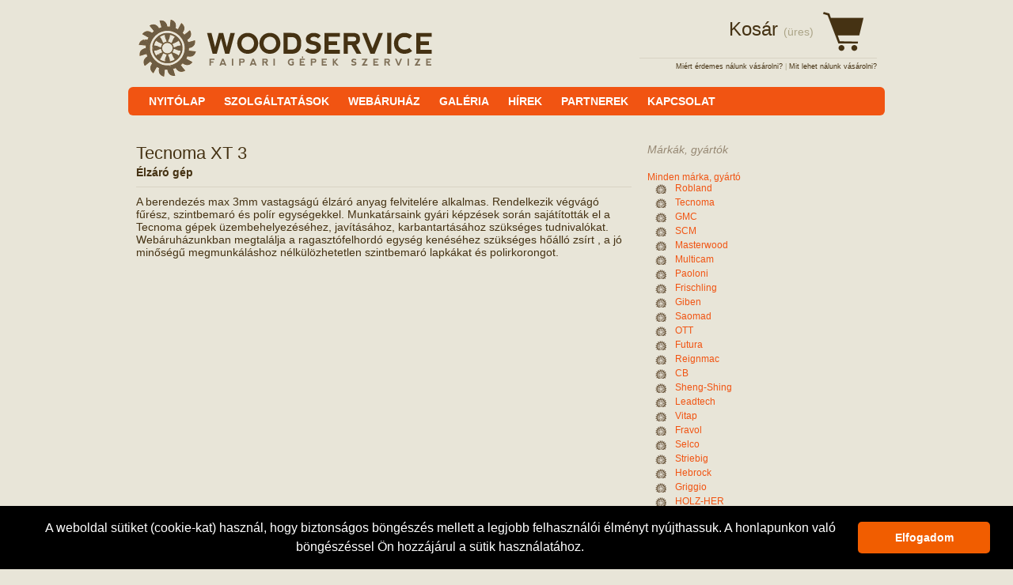

--- FILE ---
content_type: text/html; charset=utf-8
request_url: http://woodservice.hu/hu/faipairi-gepek-adatbazisa/tecnoma-xt-3-elzaro-gep/35/
body_size: 10447
content:
<!DOCTYPE html PUBLIC "-//W3C//DTD XHTML 1.0 Transitional//EN" "http://www.w3.org/TR/xhtml1/DTD/xhtml1-transitional.dtd">
<!--
























Készítette: Igor Corner Internet
http://www.igorcorner.hu 
Én csinálom a honlapod.



























-->

<html xmlns="http://www.w3.org/1999/xhtml">
<head>
	<title>Tecnoma XT 3 Élzáró gép | Tecnoma | Faipari gépek | Woodservice: faipari gépek szervize</title>
	<meta http-equiv="Content-Type" content="text/html; charset=utf-8" />
	<meta name="keywords" content="Tecnoma XT 3 Élzáró gép | Tecnoma | Faipari gépek |  faipari gépek szervize, faipar, gépszerviz, szerviz, javítás, robland, scm, vitap, tecnoma, minimax, paoloni, streibig, giben, multicam, futura, felder,lohmeyer,biesse,masterwood,faipari gép" />
	<meta name="description" content="Tecnoma XT 3 Élzáró gép | Tecnoma | Faipari gépek |  Faipari gépek szervize, javítása, karbantartása!" />
	<meta name="robots" content="index, follow" />
	<meta name="author" content="Igor Corner Internet" />
    <link rel="shortcut icon" href="/favicon.ico">
    <link rel="stylesheet" type="text/css" href="/images/css/default.css" />
    <link rel="stylesheet" type="text/css" href="/images/css/news.css" />
    <link rel="stylesheet" type="text/css" href="/images/css/forms.css" />
	<script language="javascript" charset="UTF-8" type="text/javascript" src="/images/js/default.js"></script>
       


<body>


<div class="head pagecontainer">
    <div class="hlogo"><a href="/hu/" title=""><img src="/images/logo1.gif" alt="" title="" border="0" height="76" width="381"></a></div>
	
		<div class="cartbox">
			<a href="/hu/webshop/cart.php"><span class="inner">Kosár <span class="items">(üres)</span></span></a>
		</div>
	
	
    <div class="infoline"><a href=/hu/info/miert-erdemes-nalunk-vasarolni/20/?phpMyAdmin=np7W4VRzb92eNh-cIatwSWFxWO4>Miért érdemes nálunk vásárolni?</a> | <a href=/hu/info/mit-lehet-nalunk-vasarolni/21/?phpMyAdmin=np7W4VRzb92eNh-cIatwSWFxWO4>Mit lehet nálunk vásárolni?</a></div>
</div>

<div class="menu pagecontainer2"><div class="menuinside"><a href="/hu/" title="Nyitólap"><span>Nyitólap</span></a><a href="/hu/faipari-gep-szerviz/" title="Szolgáltatások"><span>Szolgáltatások</span></a><a href="/hu/webshop/?wid=-1" title="Webáruház"><span>Webáruház</span></a><a href="/hu/galeria/" title="Galéria"><span>Galéria</span></a><a href="/hu/hirek/" title="Hírek"><span>Hírek</span></a><a href="/hu/partnerek/" title="Partnerek"><span>Partnerek</span></a><a href="/hu/kapcsolat/" title="Kapcsolat"><span>Kapcsolat</span></a></div></div>


	<div class="content pagecontainer">
	    <div class="right">
	
<div class="knowledgesheet">
	<div class="title"><h1>Tecnoma XT 3</h1></div>
	<div class="subtitle">Élzáró gép</div>
	<div class="text">A berendezés max 3mm vastagságú élzáró anyag felvitelére alkalmas. Rendelkezik végvágó fűrész, szintbemaró és polír egységekkel. Munkatársaink gyári képzések során sajátították el a Tecnoma gépek üzembehelyezéséhez, javításához, karbantartásához szükséges tudnivalókat. Webáruházunkban megtalálja a ragasztófelhordó egység kenéséhez szükséges hőálló zsírt , a jó minőségű megmunkáláshoz nélkülözhetetlen szintbemaró lapkákat és polirkorongot.</div>
</div>

		</div>
	    <div class="left">
	
<div class="leftbox">
    <div class="lbtitle">Márkák, gyártók</div>
    <div class="lbcontent">
        <div class="knowledgebase_brandmenu">
        	<a href="/hu/faipairi-gepek-adatbazisa/?wid=-1" class=""><span>Minden márka, gyártó</span></a>
            <a href="/hu/faipairi-gepek-adatbazisa/Robland/" class="list1" title="Robland"><span>Robland</span></a><a href="/hu/faipairi-gepek-adatbazisa/Tecnoma/" class="list1" title="Tecnoma"><span>Tecnoma</span></a><a href="/hu/faipairi-gepek-adatbazisa/GMC/" class="list1" title="GMC"><span>GMC</span></a><a href="/hu/faipairi-gepek-adatbazisa/SCM/" class="list1" title="SCM"><span>SCM</span></a><a href="/hu/faipairi-gepek-adatbazisa/Masterwood/" class="list1" title="Masterwood"><span>Masterwood</span></a><a href="/hu/faipairi-gepek-adatbazisa/Multicam/" class="list1" title="Multicam"><span>Multicam</span></a><a href="/hu/faipairi-gepek-adatbazisa/Paoloni/" class="list1" title="Paoloni"><span>Paoloni</span></a><a href="/hu/faipairi-gepek-adatbazisa/Frischling/" class="list1" title="Frischling"><span>Frischling</span></a><a href="/hu/faipairi-gepek-adatbazisa/Giben/" class="list1" title="Giben"><span>Giben</span></a><a href="/hu/faipairi-gepek-adatbazisa/Saomad/" class="list1" title="Saomad"><span>Saomad</span></a><a href="/hu/faipairi-gepek-adatbazisa/OTT/" class="list1" title="OTT"><span>OTT</span></a><a href="/hu/faipairi-gepek-adatbazisa/Futura/" class="list1" title="Futura"><span>Futura</span></a><a href="/hu/faipairi-gepek-adatbazisa/Reignmac/" class="list1" title="Reignmac"><span>Reignmac</span></a><a href="/hu/faipairi-gepek-adatbazisa/CB/" class="list1" title="CB"><span>CB</span></a><a href="/hu/faipairi-gepek-adatbazisa/Sheng-Shing/" class="list1" title="Sheng-Shing"><span>Sheng-Shing</span></a><a href="/hu/faipairi-gepek-adatbazisa/Leadtech/" class="list1" title="Leadtech"><span>Leadtech</span></a><a href="/hu/faipairi-gepek-adatbazisa/Vitap/" class="list1" title="Vitap"><span>Vitap</span></a><a href="/hu/faipairi-gepek-adatbazisa/Fravol/" class="list1" title="Fravol"><span>Fravol</span></a><a href="/hu/faipairi-gepek-adatbazisa/Selco/" class="list1" title="Selco"><span>Selco</span></a><a href="/hu/faipairi-gepek-adatbazisa/Striebig/" class="list1" title="Striebig"><span>Striebig</span></a><a href="/hu/faipairi-gepek-adatbazisa/Hebrock/" class="list1" title="Hebrock"><span>Hebrock</span></a><a href="/hu/faipairi-gepek-adatbazisa/Griggio/" class="list1" title="Griggio"><span>Griggio</span></a><a href="/hu/faipairi-gepek-adatbazisa/HOLZ-HER/" class="list1" title="HOLZ-HER"><span>HOLZ-HER</span></a><a href="/hu/faipairi-gepek-adatbazisa/Casati/" class="list1" title="Casati"><span>Casati</span></a><a href="/hu/faipairi-gepek-adatbazisa/Briklis/" class="list1" title="Briklis"><span>Briklis</span></a><a href="/hu/faipairi-gepek-adatbazisa/Italpresse/" class="list1" title="Italpresse"><span>Italpresse</span></a><a href="/hu/faipairi-gepek-adatbazisa/Mesa/" class="list1" title="Mesa"><span>Mesa</span></a>
        </div>
    </div>
</div>
</div></div>

<div style="clear:both; font-size:0px;"></div>

<div class="footer pagecontainer">



<link rel="stylesheet" type="text/css" href="//cdnjs.cloudflare.com/ajax/libs/cookieconsent2/3.0.3/cookieconsent.min.css" />
<script src="//cdnjs.cloudflare.com/ajax/libs/cookieconsent2/3.0.3/cookieconsent.min.js"></script>
<script>
window.addEventListener("load", function(){
window.cookieconsent.initialise({
  "palette": {
    "popup": {
      "background": "#000"
    },
    "button": {
      "background": "#f15d00"
    }
  },
  "showLink": false,
  "theme": "classic",
  "content": {
    "message": "A weboldal sütiket (cookie-kat) használ, hogy biztonságos böngészés mellett a legjobb felhasználói élményt nyújthassuk. A honlapunkon való böngészéssel Ön hozzájárul a sütik használatához.",
    "dismiss": "Elfogadom"
  }
})});
</script>



<table cellpadding="0" cellspacing="0" border="0" width="100%">
<tr>
    <td valign="top">
    	<div class="footerlinks">
			<div class="title">A Woodservice-ről</div>
			<div class="links"><div class="line1"><a href="/hu/faipari-gep-szerviz/" target="_self" title="Szolgáltatásaink">Szolgáltatásaink</a></div><div class="line1"><a href="/hu/kapcsolat/" target="_self" title="Kapcsolat">Kapcsolat</a></div></div>
    	</div>
	</td>
    <td valign="top">
    	<div class="footerlinks">
			<div class="title">Szolgáltatások</div>
			<div class="links"><div class="line1"><a href="/hu/faipari-gep-szerviz/faipari-gepek-javitasa-pontossagi-beallitasa/5/" target="_self" title="Faipari gépek javítása, pontossági beállítása">Faipari gépek javítása, pontossági beállítása</a></div><div class="line1"><a href="/hu/faipari-gep-szerviz/faipari-gepek-telepitese-uzembehelyezese-gep-kezelesenek-ismertetese/6/" target="_self" title="Faipari gépek üzembe helyezése">Faipari gépek üzembe helyezése</a></div><div class="line1"><a href="/hu/faipari-gep-szerviz/hasznalt-gepek-allapotfelmerese/19/" target="_self" title="TMK">TMK</a></div></div>
    	</div>
	</td>
    <td valign="top">
    	<div class="footerlinks">
			<div class="title">Vásárlás</div>
			<div class="links"><div class="line1"><a href="/hu/info/vasarlasi-informaciok/34/" target="_self" title="Adatkezelési tájékoztató">Adatkezelési tájékoztató</a></div><div class="line1"><a href="/hu/info/vasarlasi-informaciok/23/" target="_self" title="Általános szerződési feltételek (ÁSZF)">Általános szerződési feltételek (ÁSZF)</a></div></div>
    	</div>
	</td>
    <td valign="top">
    	<div class="footerlinks">
			<div class="title">Hasznos linkek</div>
			<div class="links"><div class="line1"><a href="/hu/faipairi-gepek-adatbazisa/" target="_self" title="Tudásbázis: az Ön gépét is ismerjük!">Tudásbázis: az Ön gépét is ismerjük!</a></div><div class="line1"><a href="/hu/partnerek/" target="_self" title="Partnerek">Partnerek</a></div></div>
    	</div>
	</td>
    <td valign="top" width="100%" align="right">
        <div class="igorcorner">
			<div><a href="http://www.igorcorner.hu" target="_blank" title="Honlapkészítés"><img src="/images/honlapkeszites.gif" alt="Honlapkészítés" title="Honlapkészítés" border="0" height="29" width="74"></a></div>
			<div><a href="http://www.igorcorner.hu" target="_blank" title="Honlapkészítés" style="font-size:9px; color:#cccccc; text-decoration:none;">Honlapkészítés</a></div>
		</div>
    </td>
</tr>
</table>

<div class="lastsentence">

</div>


</div>

<!-- Google Analytics BEGIN -->
	
<script type="text/javascript">
var gaJsHost = (("https:" == document.location.protocol) ? "https://ssl." : "http://www.");
document.write(unescape("%3Cscript src='" + gaJsHost + "google-analytics.com/ga.js' type='text/javascript'%3E%3C/script%3E"));
</script>
<script type="text/javascript">
try {
var pageTracker = _gat._getTracker("UA-15377360-1");
pageTracker._trackPageview();
} catch(err) {}</script>

<!-- Google Analytics END -->

</body>
</html>


--- FILE ---
content_type: text/css
request_url: http://woodservice.hu/images/css/default.css
body_size: 7330
content:
/* CSS utf-8 ő */
BODY {font-family:Trebuchet MS, Arial, Tahoma, Verdana; font-size:14px; color:#453213; padding:0px; margin:0px; text-align:center; background-color:#e8e5d8;}

A {color:#f15412; text-decoration:none;}
A:HOVER {color:#f15412; text-decoration:underline;}

H1 {font-size:22px; font-weight:normal; margin-top:0px;}
H2, .h2 {font-size:15px; color:#000000; font-weight:bold;}
H3 {font-size:15px; color:#000000; font-weight:bold; line-height:16px;}

.nodisplay {display:none;}
.nounder {text-decoration:none;}
.hand {cursor:pointer;}
.small {font-size:9px;}
.list1 {display:block; margin-bottom:4px; margin-left:10px; padding-left:25px; list-style-type:none; background:url(/images/bullet1.gif) no-repeat 0px 2px;}
.list1selected {display:block; margin-bottom:4px; margin-left:10px; padding-left:25px; list-style-type:none; background:url(/images/bullet1.gif) no-repeat 0px 2px; font-weight:bold;}

.pagecontainer {width:936px; margin:0 auto; text-align:left;} 
.pagecontainer2 {width:956px; margin:0 auto; text-align:left;} 

.head {position:relative; height:110px;}
.head .hlogo {position:absolute; top:23px; left:0px; width:381px; height:76px;}
.head .cartbox {position:absolute; top:3px; left:636px; width:300px; height:50px; background:url(/images/icons/cart.png) no-repeat 230px 10px; text-align:right; padding-top:20px;}
.head .cartbox A {padding-right:80px; color:#453213; font-size:24px;}
.head .cartbox A .items {color:#aca588; font-size:14px;}
.head .infoline {position:absolute; top:73px; left:636px; width:300px; border-top:1px solid #d8d3c4; padding-top:5px; font-size:9px; color:#aca588; text-align:right;}
.head .infoline A {color:#453213;}


.menu {margin-bottom:35px;}
.menu .menuinside {background-color:#f15412; padding:10px 20px 10px 20px; -moz-border-radius:6px; -webkit-border-radius:6px;}
.menu .menuinside A {margin-right:12px; font-size:14px; font-weight:bold; text-transform:uppercase; color:#ffffff; padding:3px 6px 3px 6px;}
.menu .menuinside A.selected {background-color:#453213; padding:3px 6px 3px 6px; -moz-border-radius:6px; -webkit-border-radius:6px;}
.menu .menuinside A:HOVER {background-color:#e4a489; padding:3px 6px 3px 6px; -moz-border-radius:6px; -webkit-border-radius:6px; text-decoration:none;}

.content {}
.content .left {width:280px; float:left;}
.content .right {width:626px; float:left; margin-right:20px;}

.leftbox {margin-bottom:15px;}
.leftbox .lbtitle {font-size:14px; color:#968873; font-style:italic; margin-bottom:20px;}
.leftbox .lbtitle A {font-size:14px; color:#968873; font-style:italic; margin-bottom:20px;}
.leftbox .lbcontent {font-size:12px;}

.box2 {margin-bottom:30px;}
.box2 .title {}
.box2 .title SPAN {font-size:14px; color:#968873; font-style:italic; background-color:#f0ede6; padding:2px 6px 2px 6px; -moz-border-radius:6px; -webkit-border-radius:6px;}
.box2 .content {border-top:2px solid #d8d3c4; padding-top:20px; margin-top:-9px;}

/* .promo1 {background:url(/images/promobg.png) no-repeat; overflow:show; width:624px; height:257px; padding:13px; margin-left:-10px;} */
.promo1 {border:6px solid #f7f4ec; margin-right:20px; -o-box-shadow: 0px 0px 15px #a5a5a5; -icab-box-shadow: 0px 0px 15px #a5a5a5; -khtml-box-shadow: 0px 0px 15px #a5a5a5; -moz-box-shadow: 0px 0px 15px #a5a5a5; -webkit-box-shadow: 0px 0px 15px #a5a5a5; box-shadow: 0px 0px 15px #a5a5a5;}

.promo2 {border-bottom:1px solid #c1baa9; margin-top:5px;}
.promo2 .line1 {font-size:11px; font-weight:normal; margin-bottom:2px;}
.promo2 .line2 {font-size:14px; font-weight:bold; margin-bottom:10px;}
.promo2 .line2 A {color:#453213;}
.promo2 .line3 {font-size:11px; font-weight:normal; width:220px; padding-bottom:15px;}

.promo3 {margin-top:15px;}
.promo3 .line1 {font-size:11px;}
.promo3 .line2 {font-size:26px; line-height:26px;}

.promo4 {margin-top:15px;}
.promo4 .line0 {margin-right:10px;}
.promo4 .line1 {font-size:16px; font-weight:bold; margin-bottom:8px; line-height:18px;}
.promo4 .line2 {font-size:12px; margin-bottom:4px;}
.promo4 .line3 {text-align:right; font-size:11px; font-weight:bold;}
.promo4 .line3 A {color:#453213;}

.precontentsep {border-top:2px solid #d8d3c4; padding-top:10px; margin-top:10px; font-size:0px;}

.gepbox {margin-bottom:15px; padding-left:30px; background:url(/images/bullet1.gif) no-repeat 2px 3px;}
.gepbox .title {}
.gepbox .title A {color:#968873; font-weight:bold; font-size:14px;}
.gepbox .text {font-size:12px; color:#968873;}

.fotalbumlistab {width:302px; height:150px; float:leftx; margin-right:10px; margin-bottom:10px; overflow:show;}
/*.fotalbumlistab .albumpic {border:6px solid #f7f4ec; margin-right:20px; -o-box-shadow: 0px 0px 15px #a5a5a5; -icab-box-shadow: 0px 0px 15px #a5a5a5; -khtml-box-shadow: 0px 0px 15px #a5a5a5; -moz-box-shadow: 0px 0px 15px #a5a5a5; -webkit-box-shadow: 0px 0px 15px #a5a5a5; box-shadow: 0px 0px 15px #a5a5a5;}*/
.fotalbumlistab .albumpic {border:6px solid #f7f4ec; margin-right:20px;}
.fotalbumlistab .albumpic .apic {}
.fotalbumlistab .albumpic .atext {}
.fotalbumlistab .albumtitle {font-size:14px; font-weight:bold; padding-top:8px;}
.fotalbumlistab .albumtitle .albumkepekszama {font-size:11px; font-weight:normal; font-style:italic;}
.fotalbumlistab .albuminfo {font-size:11px; margin-top:-3px;}
.fotalbumlistab .albuminfo .albumdate {}

.albumadatlap {margin-top:-10px;}
.albumadatlap .albuminfo {}
.albumadatlap .albuminfo .albumdate {}
.albumadatlap .albuminfo .albumfotoztadata {}
.albumadatlap .albuminfo .albumtext {}
.albumadatlap .albumtext {}
.albumadatlap .albumpiclist {margin-top:30px;}
.albumadatlap .albumpiclist .albumpic {width:132px; height:120px; float:left; margin-right:20px; margin-bottom:20px;}
/*.albumadatlap .albumpiclist .albumpic .apic {width:120px; height:90px; float:left; margin-right:15px; margin-bottom:20px; border:6px solid #f7f4ec; margin-right:20px; -o-box-shadow: 0px 0px 15px #a5a5a5; -icab-box-shadow: 0px 0px 15px #a5a5a5; -khtml-box-shadow: 0px 0px 15px #a5a5a5; -moz-box-shadow: 0px 0px 15px #a5a5a5; -webkit-box-shadow: 0px 0px 15px #a5a5a5; box-shadow: 0px 0px 15px #a5a5a5;}*/
.albumadatlap .albumpiclist .albumpic .apic {border:6px solid #f7f4ec;}
.albumadatlap .albumpiclist .albumpic .atext {font-size:9px; padding-left:6px;}

.footer {padding-top:20px; font-size:11px; border-top:2px solid #d8d3c4; margin-top:30px;}
.footer .footerlinks {width:180px;}
.footer .footerlinks .title {font-weight:bold; margin-bottom:10px;}
.footer .footerlinks .links {}
.footer .footerlinks .links .line1 {}
.footer .footerlinks .links .line1 A {color:#8d8d8d;}
.footer .footerlinks {width:180px;}
.footer .lastsentence {font-size:9px; margin-top:10px; margin-bottom:30px;}
.footer .lastsentence A {color:#8d8d8d;}

.szolgaltataslista1 {margin-top:0px; border-top:0px solid #d8d3c4; padding-top:0px;}
.szolgaltatasbox1 {width:200px; height:100px; float:left; overflow:hidden; border-top:1px solid #d8d3c4; padding-top:15px;}
.szolgaltatasbox1 .pic {width:40px; height:100px; float:left; overflow:hidden; margin-right:10px;}
.szolgaltatasbox1 .title {font-size:14px; font-weight:bold; margin-bottom:5px;}
.szolgaltatasbox1 .text {font-size:11px;}

.knowledgesheet {}
.knowledgesheet .title {margin-bottom:-12px;}
.knowledgesheet .subtitle {margin-bottom:10px; padding-bottom:10px; border-bottom:1px solid #d8d3c4; font-weight:bold;}
.knowledgesheet .text {}




--- FILE ---
content_type: text/css
request_url: http://woodservice.hu/images/css/news.css
body_size: 3545
content:
/* CSS utf-8 ő */
/* news, tartalom */
.news .news_h1, H1.news {font-size:22px; font-weight:normal; color:#1d1717;}
.news .news_h2, H2.news {font-size:14px; color:#000000; font-weight:bold;}
.news .news_lead, P.lead {font-size:15px; margin-top:10px; margin-bottom:17px; font-weight:bold;}
.news .news_lead_pic {margin-bottom:4px;}
.news .news_kepalairas {font-size:9px; line-height:11px; margin-top:4px; margin-bottom:4px;}
.news .news_lead_albumpic {}
.news .news_albumlink {font-size:9px; line-height:11px; margin-top:4px;}
.news .news_paragraph {font-size:13px; margin-top:10px; margin-bottom:10px; background-color:#f7f4ec;}
.news .news_paragraph_boxtitle {font-weight:normal; color:#968873; padding:5px 0px 2px 10px; border-top:0px solid #AB9E74; margin-top:5px; font-size:12px; font-style:italic; background-color:#f7f4ec;}
.news .news_paragraph_pic {border:6px solid #f7f4ec;}
.news .news_paragraph_pic_kepalairas {font-size:11px; line-height:13px; padding:2px 5px 10px 10px; background-color:#f7f4ec;}
.news .news_paragraph_albumpic {border:6px solid #f7f4ec;}
.news .news_paragraph_albumlink {text-align:left; font-size:11px; padding:2px 5px 10px 10px; background-color:#f7f4ec;}
.news .news_paragraph_linkek {font-size:11px; padding:2px 3px 2px 5px; background-color:#f7f4ec;}
.news .news_paragraph_linkek UL {padding:0px; margin:5px 0px 5px 10px;}
.news .news_paragraph_linkek UL LI {padding:0px; margin:0px; padding-left:20px; margin-bottom:4px; display:block;}
.news .news_paragraph_infobox_title {font-weight:bold; color:#453213; background-color:#f7f4ec; padding:5px 10px 5px 10px; margin-top:5px; font-size:12px;}
.news .news_paragraph_infobox_text {font-size:11px; background-color:#f7f4ec; padding:2px 5px 10px 10px;}
.news .newstable {margin-top:20px;}
.news .news_footer_boxtitle {font-weight:bold; font-size:13px; margin-bottom:3px;}
.news .news_footer_downloads {}
.news .news_footer_downloads .newsdownloadboxrow {}
.news .news_footer_downloads .newsdownloadboxrow .ndrname {font-weight:bold;}
.news .news_footer_downloads .newsdownloadboxrow .ndrtext {}
.news .news_footer_downloads .newsdownloadboxrow .ndrfiles {}
.news .news_footer_downloads .newsdownloadboxrow .ndrfiles .ndrfiletext {font-size:9px;}
.news UL {}
.news UL LI {}
.news LI {display:inline; margin:0px; padding:0px; margin-left:30px; padding-left:25px; list-style-type:none; background:url(/images/bullet1.gif) no-repeat 0px 2px;}

.nlbox {margin-bottom:7px; padding-bottom:8px; border-bottom:1px dotted #cccccc;}
.nlbox .nlbdate {font-size:11px; color:#cd7848; font-style:italic;}
.nlbox .nlbpic {margin:2px 0px 0px 8px; border:6px solid #f7f4ec;}
.nlbox .nlbtitle {font-size:14px; font-weight:bold; line-height:14px; margin-bottom:7px;}
.nlbox .nlbtitle A {text-decoration:none;}
.nlbox .nlbtitle A:HOVEr {text-decoration:underline;}
.nlbox .nlbtext {line-height:15px;}

.nlbox5 {}
.nlbox5 .nlbdate {font-size:11px; color:#cd7848; font-style:italic;}
.nlbox5 .nlbtitle {font-size:11px; font-weight:bold;}
.nlbox5 .nlbtitle A {text-decoration:none;}
.nlbox5 .nlbtitle A:HOVEr {text-decoration:underline;}
.nlbox5 .nlbtext {line-height:15px;}

.news_paragraph_downloads {}
.news_paragraph_downloads .newsdownloadboxrow {background-color:#E0EEF5; padding:2px 5px 10px 10px;}
.news_paragraph_downloads .newsdownloadboxrow .ndrname {font-weight:bold;}
.news_paragraph_downloads .newsdownloadboxrow .ndrtext {}
.news_paragraph_downloads .newsdownloadboxrow .ndrfiles {}
.news_paragraph_downloads .newsdownloadboxrow .ndrfiles .ndrfiletext {font-size:9px;}



--- FILE ---
content_type: text/css
request_url: http://woodservice.hu/images/css/forms.css
body_size: 6955
content:
/* CSS utf-8 ő */
/* formok: altalanos */
.form {border-top:0px solid #DFDFDF; border-bottom:0px solid #DFDFDF; padding:10px 10px 15px 10px; margin:0px; background-color:#d8d3c4; clear:both;}
.formdone {font-size:13px; background-color:#6FA6BB; color:#FFFFFF; font-weight:bold; padding:10px; margin:0px; margin-bottom:10px;}
.formdone A {color:#FFcc99;}
.formerror {background-color:#ff0000; padding:10px 10px 10px 10px; font-size:11px; color:#ffffff; font-weight:bold; margin-bottom:10px; text-align:left;}
.formdone2 {background-color:#6FA6BB; color:#FFFFFF; font-weight:bold; padding:10px 10px 10px 66px; margin:0px; margin-bottom:10px; font-size:14px; height:35px; min-height:35px;}
.formrequired {color:#ff0000; font-weight:bold;}

.form .separator {margin:0px; padding:0px; clear:both; border-bottom:1px solid #c4bdaa; height:10px; margin-bottom:10px;}
.form .separatorlight {margin:0px; padding:0px; clear:both; border-bottom:0px solid #c4bdaa; height:5px; margin-bottom:5px;}

.form .formelement {margin:0px; padding:0px; clear:both;}
.form .formelement .label {font-size:12px; color:#313131; font-weight:normal; margin:0px; padding:0px; border:0px; width:150px; float:left; padding-right:10px; padding-top:4px; text-align:right;}
.form .formelement .label .info {font-size:11px; color:#B1B1B1; font-weight:normal; margin:0px; padding:1px 0px 0px 0px; border:0px; width:150px;}
.form .formelement .input {font-size:12px; color:#000000; font-weight:normal; margin:0px; padding:0px; border:0px; width:430px; float:left;}
.form .formelement .input .inputtext {font-family:Trebuchet MS; font-size:12px; font-weight:bold; color:#000000; width:430px; padding:2px; margin:0px; background-color:#ffffff;}
.form .formelement .input .inputcheckbox {color:#000000; padding:0px; margin:0px; background-color:#FFFFFF;}
.form .formelement .input .inputtextarea {font-family:Trebuchet MS; font-size:12px; font-weight:normal; color:#000000; width:430px; padding:2px; margin:0px; height:120px; background-color:#ffffff;}
.form .formelement .text {font-size:12px; color:#DBF1B4; font-weight:normal; margin:0px; padding:0px; border:0px; width:430px; float:left;}
.form .formelement .note {font-size:12px; color:#777777; font-weight:normal; line-height:14px; margin:0px; padding:0px; border:0px; width:400px; float:left; padding-top:4px;}

.form .formelementactive {margin:0px; padding:0px; clear:both;}
.form .formelementactive .label {font-size:12px; color:#539659; font-weight:normal; margin:0px; padding:0px; border:0px; width:150px; float:left; padding-right:10px; padding-top:4px; text-align:right;}
.form .formelementactive .label .info {font-size:11px; color:#539659; font-weight:normal; margin:0px; padding:1px 0px 0px 0px; border:0px; width:150px;}
.form .formelementactive .input {font-size:12px; color:#539659; font-weight:normal; margin:0px; padding:0px; border:0px; width:430px; float:left;}
.form .formelementactive .input .inputtext {font-family:Trebuchet MS; font-size:12px; font-weight:bold; color:#000000; width:430px; padding:2px; margin:0px; background-color:#FFFFA6;}
.form .formelementactive .input .inputcheckbox {color:#000000; padding:0px; margin:0px; background-color:#FFFFFF;}
.form .formelementactive .input .inputtextarea {font-family:Trebuchet MS; font-size:12px; font-weight:normal; color:#000000; width:430px; padding:2px; margin:0px; height:120px; background-color:#FFFFA6;}
.form .formelementactive .text {font-size:11px; color:#525252; font-weight:normal; margin:0px; padding:0px; border:0px; width:400px; float:left;}
.form .formelementactive .note {font-size:12px; color:#B1B1B1; font-weight:normal; line-height:14px; margin:0px; padding:0px; border:0px; width:400px; float:left; padding-top:4px;}

.form .formelementerror {margin:0px; padding:0px; clear:both;}
.form .formelementerror .label {font-size:12px; color:#ff0000; font-weight:normal; margin:0px; padding:0px; border:0px; width:150px; float:left; padding-right:10px; padding-top:4px; text-align:right;}
.form .formelementerror .label .info {font-size:11px; color:#539659; font-weight:normal; margin:0px; padding:1px 0px 0px 0px; border:0px; width:150px;}
.form .formelementerror .input {font-size:12px; color:#ff0000; font-weight:normal; margin:0px; padding:0px; border:0px; width:430px; float:left;}
.form .formelementerror .input .inputtext {font-family:Trebuchet MS; font-size:12px; font-weight:bold; color:#000000; width:430px; padding:2px; margin:0px; background-color:#fd8f8f;}
.form .formelementerror .input .inputcheckbox {color:#000000; padding:0px; margin:0px; background-color:#FFFFFF;}
.form .formelementerror .input .inputtextarea {font-family:Trebuchet MS; font-size:12px; font-weight:bold; color:#000000; width:430px; padding:2px; margin:0px; height:120px; background-color:#fd8f8f;}
.form .formelementerror .text {font-size:11px; color:#ff0000; font-weight:normal; margin:0px; padding:0px; border:0px; width:400px; float:left;}
.form .formelementerror .note {font-size:12px; color:#ff0000; font-weight:normal; line-height:14px; margin:0px; padding:0px; border:0px; width:400px; float:left; padding-top:4px;}

.form .formelementerroractive {margin:0px; padding:0px; clear:both;}
.form .formelementerroractive .label {font-size:12px; color:#ff0000; font-weight:normal; margin:0px; padding:0px; border:0px; width:150px; float:left; padding-right:10px; padding-top:4px; text-align:right;}
.form .formelementerroractive .label .info {font-size:11px; color:#539659; font-weight:normal; margin:0px; padding:1px 0px 0px 0px; border:0px; width:150px;}
.form .formelementerroractive .input {font-size:12px; color:#ff0000; font-weight:normal; margin:0px; padding:0px; border:0px; width:430px; float:left;}
.form .formelementerroractive .input .inputtext {font-family:Trebuchet MS; font-size:12px; font-weight:bold; color:#000000; width:430px; padding:2px; margin:0px; background-color:#f2bbbb;}
.form .formelementerroractive .input .inputcheckbox {color:#000000; padding:0px; margin:0px; background-color:#FFFFFF;}
.form .formelementerroractive .input .inputtextarea {font-family:Trebuchet MS; font-size:12px; font-weight:bold; color:#000000; width:430px; padding:2px; margin:0px; height:120px; background-color:#f2bbbb;}
.form .formelementerroractive .text {font-size:11px; color:#ff0000; font-weight:normal; margin:0px; padding:0px; border:0px; width:400px; float:left;}
.form .formelementerroractive .note {font-size:12px; color:#ff0000; font-weight:normal; line-height:14px; margin:0px; padding:0px; border:0px; width:400px; float:left; padding-top:4px;}

.formelementsubmit {margin:15px 0px 10px 0px; padding:0px; border:0px; text-align:right;}
.formelementsubmit .forminputbutton, .inputbutton {font-weight:bold;}

.form .formelement .input .formmennyiseg {width:40px;}
.form .formelementactive .input .formmennyiseg {width:40px;}
.form .formelementerror .input .formmennyiseg {width:40px;}
.form .formelementerroractive .input .formmennyiseg {width:40px;}


--- FILE ---
content_type: application/javascript
request_url: http://woodservice.hu/images/js/default.js
body_size: 3147
content:
function MM_findObj(n, d) { 
	var p,i,x;  
	if(!d)d=document; 
	if((p=n.indexOf("?"))>0&&parent.frames.length){
		d=parent.frames[n.substring(p+1)].document; 
		n=n.substring(0,p);
	}
	if(!(x=d[n])&&d.all)x=d.all[n]; 
	for(i=0;!x&&i<d.forms.length;i++) x=d.forms[i][n];
  	for(i=0;!x&&d.layers&&i<d.layers.length;i++)x=MM_findObj(n,d.layers[i].document);
  	if(!x && document.getElementById)x=document.getElementById(n); 
	return x;
}

function turnDiv(d){
	tmpObject=MM_findObj(d);
	if(tmpObject.style.display=='none'){
		tmpObject.style.display='';
	} else {
		tmpObject.style.display='none';
	}
}

function turnDivOn(d){
	tmpObject=MM_findObj(d);
	tmpObject.style.display='';
}

function turnDivOff(d){
	tmpObject=MM_findObj(d);
	tmpObject.style.display='none';
}

function bigpicview(piclink, width, height){
	x=(screen.width-width)/2;
	y=(screen.height-height)/2;
	window.open('/picview.php?pic='+piclink, 'bpv', 'width='+width+', height='+height+', left='+x+', top='+y+', resizeable=0, scrollbars=0');
}

function changeClass(ele,cls){
	row.className=cls;
}

function changeRowClass(ele,cls){
	row=document.getElementById(ele);
	row.className=cls;
}

function js_in_array(a,v){
	for(js_in_i=0;js_in_i<a.length;js_in_i++){
		if(a[js_in_i]==v)return true;
	}
	return false;
}


//cross frame spoofing
//if(parent!=self)top.location.href=location.href;

//fotoalbum
var albumpopUp='/photoalbum_popup.php';
var albumpopW=600;
var albumpopH=565;
//var albumpopUp='<? echo $cfg['site']['fotoalbum_popup']; ?>';
//var albumpopW=<? echo $cfg['site']['fotoalbum_popup_width']; ?>;
//var albumpopH=<? echo $cfg['site']['fotoalbum_popup_height']; ?>;

function fotoAlbum(albumid){
	winleft=(screen.width-albumpopW)/2;
	winUp=(screen.height-albumpopH)/2;
	winProp='width='+albumpopW+',height='+albumpopH+',left='+winleft+',top='+winUp+',scrollbars=0,resizable';
	Win=window.open(albumpopUp+'?id='+albumid, 'fotoAlbum', winProp);
}

function is_email(str) {

	var at="@"
	var dot="."
	var lat=str.indexOf(at)
	var lstr=str.length
	var ldot=str.indexOf(dot)
	if (str.indexOf(at)==-1){
	   return false
	}

	if (str.indexOf(at)==-1 || str.indexOf(at)==0 || str.indexOf(at)==lstr){
	   return false
	}

	if (str.indexOf(dot)==-1 || str.indexOf(dot)==0 || str.indexOf(dot)==lstr){
	    return false
	}

	 if (str.indexOf(at,(lat+1))!=-1){
	    return false
	 }

	 if (str.substring(lat-1,lat)==dot || str.substring(lat+1,lat+2)==dot){
	    return false
	 }

	 if (str.indexOf(dot,(lat+2))==-1){
	    return false
	 }
	
	 if (str.indexOf(" ")!=-1){
	    return false
	 }

	 return true					
}

var newsAlbumPopUp='/news_photoalbum_popup.php';
var newsAlbumPopW=900;
var newsalbumPopH=700;

function newsFotoAlbum(albumid,lan,pid){
	winleft=(screen.width-newsAlbumPopW)/2;
	winUp=(screen.height-newsalbumPopH)/2;
	winProp='width='+newsAlbumPopW+',height='+newsalbumPopH+',left='+winleft+',top='+winUp+',scrollbars=0,resizable';
	Win=window.open((lan==''?'':'/'+lan)+newsAlbumPopUp+'?id='+albumid+'&pid='+pid, 'newsFotoAlbum', winProp);
}
